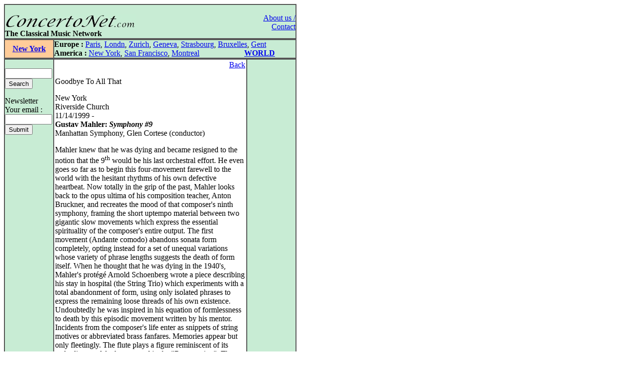

--- FILE ---
content_type: text/html
request_url: https://concertonet.com/scripts/review.php?ID_review=101
body_size: 5723
content:
<HTML>
<HEAD>
<TITLE>ConcertoNet.com - The Classical Music Network</TITLE>
<META NAME="description" CONTENT="Homepage of ConcertoNet.com, the Classical Music Network">
<META NAME="keywords" CONTENT="ConcertoNet.com, critique musicale, musical review, concert, opera, op�ra, musique classique, classical music, piano, violon, quatuor, quartet, quotidien, daily, news">
<LINK REL="stylesheet" HREF="../includes/styles/style.css">
<link rel="alternate" type="application/rss+xml" title="Concertonet.com - English" href="http://www.concertonet.com/rss_en.php" />
<link rel="alternate" type="application/rss+xml" title="Concertonet.com - Fran�ais" href="http://www.concertonet.com/rss_fr.php" />
</HEAD>
<BODY bgcolor="#FFFFFF">
<div id="page">
	<div id="contenu"> 
 <!-- #BeginLibraryItem "/Library/haut.lbi" --><TABLE width="600" border="1" cellspacing="0" cellpadding="0">
  <TR> 
    <TD> 
      <TABLE width="100%" border="0" cellspacing="0" cellpadding="0">
        <TR valign="bottom" bgcolor="#C8ECD4"> 
          <TD  width="500" align="left" bgcolor="#C8ECD4" valign="top"> 
            <P><BR>
              <A href="../index.php"><IMG src="../images/concertonet.jpg" width="268" height="32" border="0"></A> 
            </P>
          </TD>
          <TD rowspan="2" align="right" valign="top"> 
            <P><A href="../team.php"><BR>
              About us / Contact</A></P>
          </TD>
        </TR>
        <TR valign="bottom" bgcolor="#C8ECD4"> 
          <TD  width="500" align="left" bgcolor="#C8ECD4" valign="top"> 
            <P> <B>The Classical Music Network</B></P>
           </TD>
        </TR>
      </TABLE>
    </TD>
  </TR>
</TABLE><!-- #EndLibraryItem --> 
<TABLE width="600" border="1" cellspacing="0" cellpadding="0">
    <TR valign="middle"> 
      <TD width="100" align="center" bgcolor="#FFCC99">
<SPAN class="titreville"><B><A href="../new_york.php">New York</A></B></SPAN></TD>
      <TD width="500" align="left" bgcolor="#C8ECD4" ><!-- #BeginLibraryItem "/Library/villes.lbi" -->
<P><B>Europe :</B> <A href="../paris.php">Paris</A>, <A href="../london.php">Londn</A>, 
  <a href="../zurich.php">Zurich</a>, <a href="../geneva.php"> Geneva</A>, <a href="../strasbourg.php">Strasbourg</a>, 
  <a href="../bruxelles.php">Bruxelles</A>, <A href="../gent.php"> Gent</A><BR>
  <B>America :</B> <A href="../new_york.php"> New York</A>, <A href="../san_francisco.php"> 
  San Francisco</A>, <A href="../montreal.php">Montreal</A> 
  &nbsp;&nbsp;&nbsp;&nbsp;&nbsp;&nbsp;&nbsp;&nbsp;&nbsp;&nbsp;&nbsp;&nbsp;&nbsp;&nbsp;&nbsp;&nbsp;&nbsp; &nbsp;&nbsp;&nbsp; 
  <B><A href="../index.php">WORLD</A></B> </P>
<!-- #EndLibraryItem --></TD>
  </TR>
</TABLE>
  <TABLE width="600" border="1" cellspacing="0" cellpadding="0">
    <TR> 
      <TD width="100" bgcolor="#C8ECD4" valign="top" ><!-- #BeginLibraryItem "/Library/form.lbi" --><FORM method="post" action="all.php">
  <P> <BR>
    <INPUT type="text" name="clef" size="10" value="">
<!--    <input type="radio" name="rechercheOption" value="composer">composer<br>
    <input type="radio" name="rechercheOption" value="performer">performer<br>
    <input type="radio" name="rechercheOption" value="all" checked>all text<BR>-->
    <INPUT type="hidden" name="rechercheOption" value="all"><INPUT type="submit" name="Submit" value="Search">
  </P>
        </FORM>
<FORM method="get" action="abonne.php">
  <P> Newsletter<BR>
    Your email : <BR>
    <INPUT type="text" name="mail" size="10">
            <BR>
			
            <INPUT type="submit" name="Submit2" value="Submit">
            <A href="../Library/recherche.php"> </A> </P>
        </FORM><!-- #EndLibraryItem --><P>&nbsp; </P>
      </TD>
      <TD align="left" valign="top" width="400"> 
        <TABLE width="100%" border="0" cellspacing="2" cellpadding="0">
          <TR> 
            <TD>
              <p align="right"><A href="JavaScript:window.history.back(-1)" >Back</A></P>
              <p class="texte">
Goodbye To All That</p><p class="texte">New York<BR>Riverside Church<BR>11/14/1999 - &nbsp;<BR><B>Gustav Mahler:<I> Symphony #9</I></B><br>Manhattan Symphony,
Glen Cortese (conductor)</p> <p class="texte">Mahler knew that he was dying and became resigned to the notion that the 9<SUP>th</SUP> would be his last orchestral effort. He even goes so far as to begin this four-movement farewell to the world with the hesitant rhythms of his own defective heartbeat. Now totally in the grip of the past, Mahler looks back to the opus ultima of his composition teacher, Anton Bruckner, and recreates the mood of that composer's ninth symphony, framing the short uptempo material between two gigantic slow movements which express the essential spirituality of the composer's entire output. The first movement (Andante comodo) abandons sonata form completely, opting instead for a set of unequal variations whose variety of phrase lengths suggests the death of form itself. When he thought that he was dying in the 1940's, Mahler's prot&eacute;g&eacute; Arnold Schoenberg wrote a piece describing his stay in hospital (the String Trio) which experiments with a total abandonment of form, using only isolated phrases to express the remaining loose threads of his own existence. Undoubtedly he was inspired in his equation of formlessness to death by this episodic movement written by his mentor. Incidents from the composer's life enter as snippets of string motives or abbreviated brass fanfares. Memories appear but only fleetingly. The flute plays a figure reminiscent of its embodiment of the human soul in the "Resurrection". The harp enters late in the movement and combines with the strings to produce the feeling of the great Adagietto. As the movement ends the instrumental lines become thin, sometimes with only solo instruments playing. One is aware for the first time of the silence which surrounds this profound essay.<BR>
<BR>
The second movement, "In the tempo of a relaxed laendler", immediately recalls the Totentanz which is the second movement of the fourth. Here the entire orchestra, from the opening bassoon figure, plays in an off-center manner reminiscent of the "friend Death" character of the out-of-tune fiddle from that previously jarring movement (Mahler even exhorts the second violins to play "clumsily, like peasant fiddles") and the entire movement, as Bernstein pointed out, is a farewell to the hurly-burly of the life of the marketplace. Mahler's artist lived not in a Zen garden, but in the rough and tumble of Viennese musical politics and this movement recalls for one last time the cauldron which produced such magnificent creations. Once again Bruckner is the inspiration, both in the Upper Austrian character of the dance and in the way that the coarsely jovial is intermingled into the most sacred of artistic settings.<BR>
<BR>
The Rondo-Burleske which follows is dedicated "to my Apollonian brothers" and is the composer's sardonic farewell to art. A war rages between two themes, a charming, perhaps overly precious waltz and a lively, bullying rollicking dance. Each theme makes its assaults and bruits the other back in retreat. This is Mahler at his most self-critical and certainly his most raucous. It is as if all of his distinguished works were just coarse creatures of the alley, fighting aimlessly for supremacy in an unappreciative world. This movement describes a battlefield as sure as the great Shostakovich movements to come (a good monograph would be the influence of Mahler on the powerful Russian symphonist). Even surrounded by the two beautiful slow movements, it is the realization of this wild episode which makes or breaks a performance of this symphony and here many conductors fall short.<BR>
<BR>
Wisps and pauses of the strings in the last movement (Adagio) of the 9<SUP>th</SUP> recall the Adagietto of the 5<SUP>th</SUP> except that now we have a dirge-chorale which sounds like a love song rather than the reverse. Not since the amazing Adagios of the third and fourth has Mahler attempted this highest of all musical forms and his years of experience help to produce a much more harmonically modern version of this thoughtful penultimate slow movement. The opening leap indicates that Tristan is once again on his mind and the entire movement has the sorrowful feel of both the third act of that great classic (which was considered a Mahler specialty when he was the conductor of the Vienna Opera) and his own movement from the fifth symphony with its quotations from the music of the tragic lovers. This introduction had special meaning for Mahler. It is an homage to the opening passage of the last music that Bruckner ever wrote (the Adagio of the Ninth Symphony) and Mahler firmly believed that this was to be his last music as well (both symphonies are in D Minor, itself an homage by Bruckner to the key of Beethoven's 9<SUP>th</SUP>). Unlike the Adagio of the third, however, Mahler doesn't build a great edifice; rather he slowly dismantles one, introducing the solo violin early on as a precursor of the sonorities to come. Employing the comforting constructions of a Bach chorale (compare Berg's Violin Concerto and its use of Bach to emphasize the qualities of a requiem) Mahler allows his melodies to soar well out of the range of conventional tonality and yet remain grounded in the most acceptable contrapuntal soil. The middle section features individual woodwind solos accompanied only by the harp (and some very dissonant flute and oboe combinations) and the thinness of the sonic world is once again established. Even though the full orchestra swells immediately thereafter, the listener has already become conscious of a palette of orchestral color based on individual lines against a backdrop of silence.  Webern, in his Symphony, Op. 21, recreates the spare acoustic first explored by Mahler in this movement, which <I>at the time</I> Mahler thought was to be his last.
<BR> <BR><BR>
Taking his cue from the "Farewell" Symphony of Haydn, Mahler begins to consciously reduce the number of musical lines late in the movement. After a shuddering string glissando the sound becomes thinner and thinner. As instruments drop out the music becomes only strands and the illusion is created that there is less than sufficient oxygen to the brain. The phrases seem to have lives of their own and the silences between them begin to increase. There is one frightening moment when all sound ceases but then there is a brief recovery which, however, is fleeting. The ending is pure memory, just isolated thought existing for its own sake. The "I" is gone forever. Pitts Sanborn, writing in the New York World-Telegram of a performance from November 19, 1931 wrote:<BR>
<BR>
"...the music faded into the silence of eternity...<BR>
the last sleep which is our inalienable birthright."<BR>
<BR>
Glen Cortese and his student forces understand the essence of this seminal work and performed a masterful version today at the Riverside Church. The overall power of the presentation completely belied their youth and inexperience and proved once again how much enthusiasm triumphs over experience. This is the fifth year in sequence that I have heard this orchestra do Mahler and each year they get better and better. <BR><BR> <BR> <BR>Frederick L. Kirshnit</P>
              </TD>
          </TR>
        </TABLE>
        <P align="right">&nbsp; </P>
        
<div id="fb-root"></div>
<script>(function(d, s, id) {
  var js, fjs = d.getElementsByTagName(s)[0];
  if (d.getElementById(id)) return;
  js = d.createElement(s); js.id = id;
  js.src = "//connect.facebook.net/fr_FR/all.js#xfbml=1";
  fjs.parentNode.insertBefore(js, fjs);
}(document, 'script', 'facebook-jssdk'));</script>

<div class="social-toolbar" style="width:100%;text-align:left;margin-bottom:5px;margin-right:5px;">
<table >
	<tr>
        <td>
	        <div class="fb-like" data-send="false" data-layout="button_count" data-width="150" data-show-faces="false" data-action="recommend"></div>
        </td>
        <td>
            <a href="https://twitter.com/share" class="twitter-share-button" style="margin-top:2px;">Tweet</a>
            <script>!function(d,s,id){var js,fjs=d.getElementsByTagName(s)[0];if(!d.getElementById(id)){js=d.createElement(s);js.id=id;js.src="//platform.twitter.com/widgets.js";fjs.parentNode.insertBefore(js,fjs);}}(document,"script","twitter-wjs");</script>
    	</td>
	</tr>
</table>
</div>
</TD>
      <TD align="left" valign="top" width="100" bgcolor="#C8ECD4"> 
        <P align="left">&nbsp; </P>
        </TD>
    </TR>
  </TABLE><!-- #BeginLibraryItem "/Library/pied_home.lbi" --><p style="text-align:center;font-family" />
	Copyright &copy;ConcertoNet.com
</p>
  <SCRIPT LANGUAGE="JavaScript">
<!--
 if ((navigator.appName.indexOf("Netscape")>=0) && (navigator.appVersion.indexOf("4.")>=0)) {
   if ((navigator.appVersion.indexOf("4.0")>=0) || (navigator.appVersion.indexOf("4.5")>=0) || (navigator.appVersion.indexOf("4.6")>=0)) {} else {
    document.write ('<layer SRC="http://ad.fr.doubleclick.net/adl/FR-concertonet.com/FR-homepage;sz=468x60;ord='+ordval+'?" visibility="hidden" id="aa1" width="468" onload="moveToAbsolute(aad1.pageX,aad1.pageY); aa1.clip.height=60;aa1.clip.width=468;visibility=\'show\';"></layer>');
   }
 }
//-->
</SCRIPT><!-- #EndLibraryItem --></div>
		<div id="google">
<script type="text/javascript"><!--
google_ad_client = "pub-5747139296579672";
google_ad_width = 120;
google_ad_height = 600;
google_ad_format = "120x600_as";
google_ad_type = "text_image";
google_ad_channel = "";
google_color_border = "000000";
google_color_bg = "F0F0F0";
google_color_link = "0000FF";
google_color_text = "000000";
google_color_url = "008000";
google_ui_features = "rc:6";
//-->
</script>
<script type="text/javascript"
  src="http://pagead2.googlesyndication.com/pagead/show_ads.js">
</script>
		</div>
</div></BODY>

</HTML>